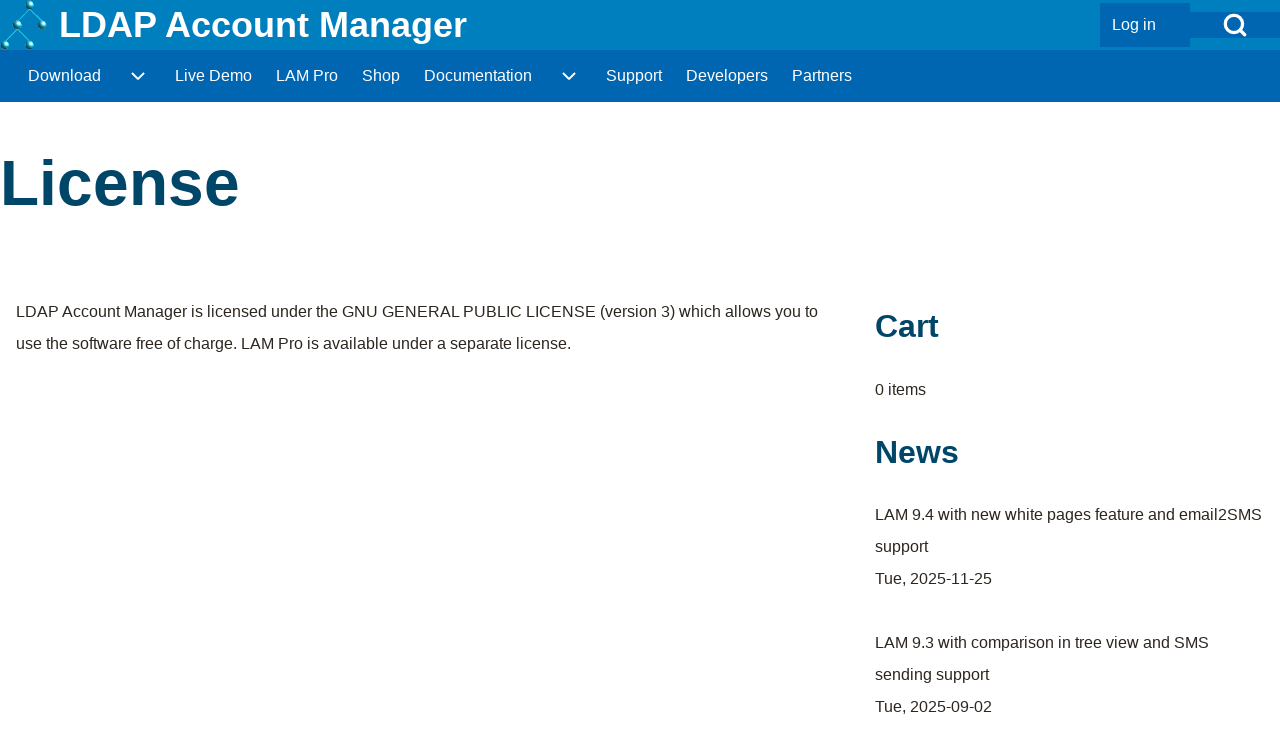

--- FILE ---
content_type: text/html; charset=UTF-8
request_url: https://www.ldap-account-manager.org/lamcms/license
body_size: 6127
content:
<!DOCTYPE html>
<html lang="en" dir="ltr" class=" fs-16 gap-16">
  <head>
    <meta charset="utf-8" />
<meta name="description" content="LDAP Account Manager is licensed under the GNU GENERAL PUBLIC LICENSE (version 3) which allows you to use the software free of charge. LAM Pro is available under a separate license." />
<link rel="canonical" href="https://www.ldap-account-manager.org/lamcms/license" />
<meta name="Generator" content="Drupal 10 (https://www.drupal.org); Commerce 3" />
<meta name="MobileOptimized" content="width" />
<meta name="HandheldFriendly" content="true" />
<meta name="viewport" content="width=device-width, initial-scale=1.0" />
<link rel="icon" href="/lamcms/sites/default/files/favicon.ico" type="image/vnd.microsoft.icon" />

    <title>License | LDAP Account Manager</title>
    <link rel="stylesheet" media="all" href="/lamcms/sites/default/files/css/css_E8_oXvgCjhK-oDPxkAQz_GttjCvndshGrW9jRPZL7to.css?delta=0&amp;language=en&amp;theme=solo&amp;include=eJxdjksOwjAMRC9UEwlWPU0VpwNETWqwE0pv3w8LCpsnjTxv5CA5QwO64LW4DR0nCUNjksQFsw59LKKfvIE4VTBUZ7IhwuhZVwvl0LjGN3oyeA13Osztx1sS9olY4YeHxLEYGVPbng-djLH-xR8hj19hutD6ZmOzFWTH3tC8IiZzO09Z-pqwACPFV4I" />
<link rel="stylesheet" media="all" href="/lamcms/sites/default/files/css/css_Cq2fmFyfZ3JxJhEeQ6EiZx4GuhiZgLzjjxWKpyX6Dpw.css?delta=1&amp;language=en&amp;theme=solo&amp;include=eJxdjksOwjAMRC9UEwlWPU0VpwNETWqwE0pv3w8LCpsnjTxv5CA5QwO64LW4DR0nCUNjksQFsw59LKKfvIE4VTBUZ7IhwuhZVwvl0LjGN3oyeA13Osztx1sS9olY4YeHxLEYGVPbng-djLH-xR8hj19hutD6ZmOzFWTH3tC8IiZzO09Z-pqwACPFV4I" />

    
  </head>
  <body class="path-node-67 path-node page-node-type-page">
                    
    
      <div class="dialog-off-canvas-main-canvas" data-off-canvas-main-canvas>
    
<!-- Start: Page Wrapper -->

<div id="page-wrapper" class="page-wrapper sw-1600 sb-992 mn-992"  style="--r-h1:#004669;--r-tx-bt:#ffffff;--r-tx-bt-h:#ffffff;--r-bg-bt:#007fbe;--r-bg-bt-h:#007fbe">

            
    
    
  <div id="fixed-search-block"
       class="solo-outer lone fixed-search-block"
       role="search"
       aria-label="Search form"
       aria-hidden="true"
       inert
        style="--r-bg:#cdeeff;--r-tx-lk:#ffffff;--r-tx-lk-h:#ffffff;--r-bg-lk:#007fbe;--r-bg-lk-h:#007fbe;--r-tx-bt:#ffffff;--r-tx-bt-h:#ffffff;--r-bg-bt:#007fbe;--r-bg-bt-h:#007fbe">
    <div id="fixed-search-block-inner" class="solo-inner solo-col solo-col-1 fixed-search-block-inner">
      <div class="fixed-search-wrapper">
        <div id="search-button-close" class="hamburger-icon hamburger-icon-close search-button-close">
                    <button type="button"
                  class="btn-animate solo-button-menu"
                  data-drupal-selector="search-block-button-close-inner"
                  aria-label="Close search"
                  aria-controls="fixed-search-block"
                  aria-expanded="false"
                  tabindex="-1">
            <span aria-hidden="true">  <svg width="60" height="40" viewbox="0 0 60 40">
    <g stroke-width="4" stroke-linecap="round" stroke-linejoin="round" fill="none" stroke="currentColor" class="svg-stroke">
      <path id="svg-top" d="M10,10 L50,10 Z"></path>
      <path id="svg-middle" d="M10,20 L50,20 Z"></path>
      <path id="svg-bottom" d="M10,30 L50,30 Z"></path>
    </g>
  </svg>
</span>
            <span class="visually-hidden">Close search</span>
          </button>
        </div>
            
  
    
  <form action="/lamcms/search/node" method="get" id="search-block-form" accept-charset="UTF-8" class="solo-clear solo-search-block-form">
  <div class="js-form-item form-item js-form-type-search form-type-search js-form-item-keys form-item-keys form-no-label">
      <label for="edit-keys" class="form-item__label visually-hidden">Search</label>
        


  <input title="Enter the terms you wish to search for." placeholder="Search by keyword or phrase." data-drupal-selector="edit-keys" type="search" id="edit-keys" name="keys" value="" size="15" maxlength="128" class="form-search form-element form-element--type-search form-element--api-search input-medium solo-input" />





        </div>
<div data-drupal-selector="edit-actions" class="form-actions container-children-1 actions-buttons-1 contains-submit solo-clear element-container-wrapper js-form-wrapper form-wrapper" id="edit-actions"><input class="search-button-block button js-form-submit form-submit solo-button btn-animate" data-drupal-selector="edit-submit" type="submit" id="edit-submit" value="Search" />
</div>

</form>



      </div>
    </div>
  </div>

  
          <!-- Start: Header -->
    <header id="header" class="solo-outer lone header" role="banner" aria-label="Site header" style="--r-bg:#007fbe;--r-tx:#ffffff;--r-h1:#ffffff;--r-lk:#ffffff;--r-lk-h:#ffffff;--r-tx-lk:#ffffff;--r-tx-lk-h:#ffffff;--r-tx-bt:#ffffff;--r-tx-bt-h:#ffffff">
      <div id="header-inner" class="solo-inner solo-col solo-col-1 header-inner">

        
                  <div id="search-button-open" class="hamburger-icon search-button-open">
                        <button class="btn-animate solo-button-menu sidebar-hamburger-icon"
              data-drupal-selector="sidebar-hamburger-icon"
              tabindex='0'
              aria-label="Open Search Block"
              aria-controls="fixed-search-block"
              aria-expanded="false"
              type="button">
              <span aria-hidden="true"><svg width="24" height="24" viewBox="0 0 24 24" stroke-width="3" stroke-linecap="round" stroke-linejoin="round" fill="none" stroke="currentColor" class="svg-stroke">
  <circle cx="11" cy="11" r="8"></circle>
  <line x1="21" y1="21" x2="16.65" y2="16.65"></line>
</svg>
</span>
              <span class="visually-hidden">Open Search Block</span>
            </button>
          </div>
        
                                <nav  id="block-solo-account-menu" class="block block-menu navigation menu--account" aria-labelledby="block-solo-account-menu-menu" role="navigation">

                    
    <h2 class="visually-hidden block__title" id="block-solo-account-menu-menu">User account menu</h2>
    
  
        <div class="solo-clear solo-menu navigation-default solo-account-menu"
     aria-label="User account menu"
     data-menu-name="account">
                            <ul  class="navigation__menubar navigation__default navigation__menubar-account"
             id="account-menubar" role="menubar" data-menu-level="1" aria-orientation="horizontal">
                                
                                    
                                                    
                                                
                                                
            
            
                                                
                                                   <li class="btn-animate nav__menu-item nav__menu-item-account nav__menubar-item link-only" role='none' data-link-type="link">
                                                                            
                                                                                        <a href="/lamcms/user/login" class="nav__menu-link nav__menu-link-account" role="menuitem" tabindex="-1" data-drupal-link-system-path="user/login" data-inactive="true">                <span class="menu__url-title">Log in</span>
              </a>
                                                                            </li>
                    </ul>

</div>

  </nav>


<section id="block-solo-branding" class="solo-clear solo-block block-system block-system-branding-block">
          
        
  
  
<div class="branding-wrapper">
    <div class="branding-first">
      <a class="site-logo" href="/lamcms/" title="Home" rel="Home">
      <img src="/lamcms/sites/default/files/logo.png" class="site-logo-img" alt="Home" />
    </a>
  
    </div>
  
    <div class="branding-second site-name-outer">
          <div class="site-name">
        <a class="site-name-link" href="/lamcms/" title="Home" rel="Home">
        LDAP Account Manager
      </a>
      </div>
    
      </div>
  
</div>
</section>


        
      </div>
    </header>
    <!-- End: Header -->
          <!-- Start: Primary Menu -->
    <div id="primary-menu" class="solo-outer lone main-navigation-wrapper primary-menu" role="navigation" aria-label="Main Navigation" style="--r-lk:#ffffff;--r-lk-h:#ffffff;--r-tx-lk:#ffffff;--r-tx-lk-h:#ffffff;--r-tx-bt:#ffffff;--r-tx-bt-h:#ffffff">
      <div id="primary-menu-inner" class="solo-inner solo-col solo-col-1 primary-menu-inner">
                    <nav  id="block-solo-main-menu" class="block block-menu navigation menu--main" aria-labelledby="block-solo-main-menu-menu" role="navigation">

                    
    <h2 class="visually-hidden block__title" id="block-solo-main-menu-menu">Main navigation</h2>
    
  
        <div class="solo-clear solo-menu navigation-responsive navigation-primary-responsive navigation-responsive-hover menu-align-none expand-right"
     aria-label="Main navigation"
     data-menu-name="main"
     data-interaction-type="navigation-responsive-hover">
        <div class="mobile-nav hamburger-icon solo-block">
        <button class="solo-button-menu mobile-menubar-toggler-button"
                data-drupal-selector="mobile-menubar-toggler-button"
                tabindex='0'
                aria-label="Toggle main menu"
                aria-expanded="false"
                aria-controls="main-menubar--2"
                type="button">
            <span aria-hidden="true">      <svg width="60" height="40" viewbox="0 0 60 40">
    <g stroke-width="4" stroke-linecap="round" stroke-linejoin="round" fill="none" stroke="currentColor" class="svg-stroke">
      <path id="svg-top" d="M10,10 L50,10 Z"></path>
      <path id="svg-middle" d="M10,20 L50,20 Z"></path>
      <path id="svg-bottom" d="M10,30 L50,30 Z"></path>
    </g>
  </svg>
</span>
            <span class="visually-hidden">Toggle main menu</span>
        </button>
    </div>
            

    <ul class="navigation__menubar navigation__responsive navigation__primary navigation__menubar-main"  id="main-menubar--3" role="menubar" data-menu-level="1" aria-orientation="horizontal">
  
        
            
                    
                
                
    
    
                
            <li class="btn-animate nav__menu-item nav__menu-item-main nav__menubar-item has-sub__menu link-and-button" role='none' data-link-type="link">
                                    <a href="/lamcms/releases" class="nav__menu-link nav__menu-link-main url-added"tabindex="-1" data-drupal-link-system-path="releases" role='menuitem'>
            <span class="menu__url-title-enabled">Download</span>
        </a>
        <button class="en-link dropdown-toggler dropdown-toggler-parent"  data-drupal-selector="main-sub-menu-1" role="menuitem" aria-controls="main-sub-menu-1" aria-haspopup="true" aria-expanded="false" tabindex="-1" type="button" data-menu-item-id="1">
            <span class="visually-hidden">Download sub-navigation</span>
            <span class="toggler-icon dropdown-arrow">      <svg aria-hidden="true" width="24" height="24" viewbox="0 0 24 24" stroke-width="2" stroke-linecap="butt" stroke-linejoin="bevel" fill="none" stroke="currentColor" class="svg-stroke">
    <path d="M6 9l6 6 6-6"/>
  </svg>
</span>
        </button>
    
    
                        

    <ul class="sub__menu sub__menu-main" id="main-sub-menu-1" tabindex="-1"  id="main-submenu--3" role="menu" tabindex="-1" aria-hidden="true" data-menu-level="2" aria-orientation="vertical">
  
        
            
                    
                
                
    
    
                
                   <li class="btn-animate nav__menu-item nav__menu-item-main nav__submenu-item link-only" role='none' data-link-type="link">
                                            
                                                        <a href="/lamcms/releases" class="nav__menu-link nav__menu-link-main" role="menuitem" tabindex="-1" data-drupal-link-system-path="releases" data-inactive="true">        <span class="menu__url-title">Releases</span>
      </a>
                        
        </li>
    
            
                    
                
                
    
    
                
                   <li class="btn-animate nav__menu-item nav__menu-item-main nav__submenu-item link-only" role='none' data-link-type="link">
                                            
                                                        <a href="/lamcms/additionalDownloads" class="nav__menu-link nav__menu-link-main" role="menuitem" tabindex="-1" data-drupal-link-system-path="node/62" data-inactive="true">        <span class="menu__url-title">Docker and FreeBSD</span>
      </a>
                        
        </li>
      </ul>
 
        </li>
    
            
                    
                
                
    
    
                
                   <li class="btn-animate nav__menu-item nav__menu-item-main nav__menubar-item link-only" role='none' data-link-type="link">
                                            
                                                        <a href="/lamcms/liveDemo" class="nav__menu-link nav__menu-link-main" role="menuitem" tabindex="-1" data-drupal-link-system-path="node/21" data-inactive="true">        <span class="menu__url-title">Live Demo</span>
      </a>
                        
        </li>
    
            
                    
                
                
    
    
                
                   <li class="btn-animate nav__menu-item nav__menu-item-main nav__menubar-item link-only" role='none' data-link-type="link">
                                            
                                                        <a href="/lamcms/lamPro" class="nav__menu-link nav__menu-link-main" role="menuitem" tabindex="-1" data-drupal-link-system-path="node/7" data-inactive="true">        <span class="menu__url-title">LAM Pro</span>
      </a>
                        
        </li>
    
            
                    
                
                
    
    
                
                   <li class="btn-animate nav__menu-item nav__menu-item-main nav__menubar-item link-only" role='none' data-link-type="link">
                                            
                                                        <a href="/lamcms/shop" title="" class="nav__menu-link nav__menu-link-main" role="menuitem" tabindex="-1" data-drupal-link-system-path="shop" data-inactive="true">        <span class="menu__url-title">Shop</span>
      </a>
                        
        </li>
    
            
                    
                
                
    
    
                
            <li class="btn-animate nav__menu-item nav__menu-item-main nav__menubar-item has-sub__menu link-and-button" role='none' data-link-type="link">
                                    <a href="/lamcms/documentation" class="nav__menu-link nav__menu-link-main url-added"tabindex="-1" data-drupal-link-system-path="node/19" role='menuitem'>
            <span class="menu__url-title-enabled">Documentation</span>
        </a>
        <button class="en-link dropdown-toggler dropdown-toggler-parent"  data-drupal-selector="main-sub-menu-5" role="menuitem" aria-controls="main-sub-menu-5" aria-haspopup="true" aria-expanded="false" tabindex="-1" type="button" data-menu-item-id="5">
            <span class="visually-hidden">Documentation sub-navigation</span>
            <span class="toggler-icon dropdown-arrow">      <svg aria-hidden="true" width="24" height="24" viewbox="0 0 24 24" stroke-width="2" stroke-linecap="butt" stroke-linejoin="bevel" fill="none" stroke="currentColor" class="svg-stroke">
    <path d="M6 9l6 6 6-6"/>
  </svg>
</span>
        </button>
    
    
                        

    <ul class="sub__menu sub__menu-main" id="main-sub-menu-5" tabindex="-1"  id="main-submenu--4" role="menu" tabindex="-1" aria-hidden="true" data-menu-level="2" aria-orientation="vertical">
  
        
            
                    
                
                
    
    
                
                   <li class="btn-animate nav__menu-item nav__menu-item-main nav__submenu-item link-only" role='none' data-link-type="link">
                                            
                                                        <a href="/lamcms/documentation" class="nav__menu-link nav__menu-link-main" role="menuitem" tabindex="-1" data-drupal-link-system-path="node/19" data-inactive="true">        <span class="menu__url-title">Manual</span>
      </a>
                        
        </li>
    
            
                    
                
                
    
    
                
                   <li class="btn-animate nav__menu-item nav__menu-item-main nav__submenu-item link-only" role='none' data-link-type="link">
                                            
                                                        <a href="/lamcms/screenshots" class="nav__menu-link nav__menu-link-main" role="menuitem" tabindex="-1" data-drupal-link-system-path="node/488" data-inactive="true">        <span class="menu__url-title">Screenshots</span>
      </a>
                        
        </li>
    
            
                    
                
                
    
    
                
                   <li class="btn-animate nav__menu-item nav__menu-item-main nav__submenu-item link-only" role='none' data-link-type="link">
                                            
                                                        <a href="/lamcms/changelog" class="nav__menu-link nav__menu-link-main" role="menuitem" tabindex="-1" data-drupal-link-system-path="changelog" data-inactive="true">        <span class="menu__url-title">Changelog</span>
      </a>
                        
        </li>
    
            
                    
                
                
    
    
                
                   <li class="btn-animate nav__menu-item nav__menu-item-main nav__submenu-item link-only" role='none' data-link-type="link">
                                            
                                                        <a href="/lamcms/faq" class="nav__menu-link nav__menu-link-main" role="menuitem" tabindex="-1" data-drupal-link-system-path="node/17" data-inactive="true">        <span class="menu__url-title">FAQ</span>
      </a>
                        
        </li>
    
            
                    
                
                
    
    
                
                   <li class="btn-animate nav__menu-item nav__menu-item-main nav__submenu-item link-only" role='none' data-link-type="link">
                                            
                                                        <a href="/lamcms/roadmap" class="nav__menu-link nav__menu-link-main" role="menuitem" tabindex="-1" data-drupal-link-system-path="node/20" data-inactive="true">        <span class="menu__url-title">Roadmap</span>
      </a>
                        
        </li>
      </ul>
 
        </li>
    
            
                    
                
                
    
    
                
                   <li class="btn-animate nav__menu-item nav__menu-item-main nav__menubar-item link-only" role='none' data-link-type="link">
                                            
                                                        <a href="/lamcms/support" class="nav__menu-link nav__menu-link-main" role="menuitem" tabindex="-1" data-drupal-link-system-path="node/285" data-inactive="true">        <span class="menu__url-title">Support</span>
      </a>
                        
        </li>
    
            
                    
                
                
    
    
                
                   <li class="btn-animate nav__menu-item nav__menu-item-main nav__menubar-item link-only" role='none' data-link-type="link">
                                            
                                                        <a href="/lamcms/developers" class="nav__menu-link nav__menu-link-main" role="menuitem" tabindex="-1" data-drupal-link-system-path="node/284" data-inactive="true">        <span class="menu__url-title">Developers</span>
      </a>
                        
        </li>
    
            
                    
                
                
    
    
                
                   <li class="btn-animate nav__menu-item nav__menu-item-main nav__menubar-item link-only" role='none' data-link-type="link">
                                            
                                                        <a href="/lamcms/partners" class="nav__menu-link nav__menu-link-main" role="menuitem" tabindex="-1" data-drupal-link-system-path="node/361" data-inactive="true">        <span class="menu__url-title">Partners</span>
      </a>
                        
        </li>
      </ul>
 
</div>

  </nav>


      </div>
    </div>
    <!-- End: Primary Menu -->
    
            
    

      
        <!-- Start: System Messages -->
    <div id="system-messages" role="region" aria-label="System Messages" class="solo-outer lone system-messages"  style="--r-bg:#ffffff;--r-tx:#ffffff">
      <div id="system-messages-inner" class="solo-inner solo-col solo-col-1 system-messages-inner">
                <div data-drupal-messages-fallback class="hidden"></div>


      </div>
    </div>
    <!-- End: System Messages -->
  
        <!-- Start: Page Title -->
    <div id="page-title" class="solo-outer lone page-title"  style="--r-bg:#ffffff;--r-h1:#004669">
      <div id="page-title-inner" class="solo-inner solo-col solo-col-1 fade-inner page-title-inner">
            <div id="block-solo-page-title" class="block block-core block-page-title-block">
  
  
  <h1 class="page-title-text">
<span>License</span>
</h1>


  
</div>


      </div>
    </div>
    <!-- End: Page Title -->
  
    
  


      
      



  <!-- Start: Main -->
  <div id="main-container" class="solo-outer multi main-container active-main-2"  style="--r-bg:#ffffff;--r-h1:#004669;--r-tx-bt:#ffffff;--r-tx-bt-h:#ffffff;--r-bg-bt:#007fbe;--r-bg-bt-h:#007fbe">
    <div id="main-container-inner" class="solo-inner solo-col main-container-inner solo-col-2-1 left-main-right">
      <!-- Start: Main Container -->

    
          <!-- Start: Main Content -->
      <div id="sidebar-box-main" class="region-outer main-box sidebar-box-main" role="main">
        <div class="region-inner main-box-inner sidebar-box-main-inner fade-inner region-left"  style="--r-h1:#004669">
                        

<section id="block-solo-content" class="solo-clear solo-block block-system block-system-main-block">
          
        
  
      
<article class="node solo-clear node--type-page node--view-mode-full">

  <header class="solo-clear node__header header-is-empty">
    
        

    
  </header>

  <div class="solo-clear node__content">
    
            <div class="field field--name-body field--type-text-with-summary field--label-hidden field__item"><p>LDAP Account Manager is licensed under the <a href="http://www.gnu.org/licenses/gpl-3.0.html">GNU GENERAL PUBLIC LICENSE (version 3)</a> which allows you to use the software free of charge. <a href="/lamcms/lamPro">LAM Pro</a> is available under a separate license.</p>
</div>
      
  </div>

</article>

  </section>


        </div>
      </div>
      <!-- End: Main Content -->
    
          <!-- Start: Right SideBar -->
      <div id="sidebar-box-second" class="region-outer main-box main-box-sides sidebar-box-second" role="complementary" aria-label="Sidebar Second">
        <div class="region-inner main-box-inner sidebar-box-second-inner fade-inner region-left" >
              

<section id="block-solo-cart" class="solo-clear solo-block block-commerce-cart">
          
          <h2 class="solo-block-title">Cart</h2>
        
  
      <div class="cart--cart-block">
  <div class="cart-block--summary">
    <a class="cart-block--link__expand" href="/lamcms/cart">
      <span class="cart-block--summary__icon"><img src="/lamcms/modules/contrib/commerce/icons/ffffff/cart.png" alt="Shopping cart" class="solo-image" />
</span>
      <span class="cart-block--summary__count">0 items</span>
    </a>
  </div>
  </div>

  </section>


<section class="views-element-container solo-clear solo-block block-views block-views-blocknews-block-1" id="block-solo-views-block-news-block-1">
          
          <h2 class="solo-block-title">News</h2>
        
  
      <div class="container-children-1 solo-clear element-container-wrapper"><div class="solo-clear view view-news view-id-News view-display-id-block_1 js-view-dom-id-4713bfea561006ccac6bd7075d378c084b8c0a96efb63505cbd5a0c5e55be7a5">
  
    
      
      <div class="view-content">
          <div class="solo-clear views-row"><div class="views-field views-field-title"><span class="field-content"><a href="/lamcms/node/518" hreflang="en">LAM 9.4 with new white pages feature and email2SMS support</a></span></div><div class="views-field views-field-created"><span class="field-content"><time datetime="2025-11-25T20:05:55+01:00" title="Tuesday, November 25, 2025 - 20:05">Tue, 2025-11-25</time>
</span></div><div class="views-field views-field-nothing"><span class="field-content"><br></span></div></div>
    <div class="solo-clear views-row"><div class="views-field views-field-title"><span class="field-content"><a href="/lamcms/node/514" hreflang="en">LAM 9.3 with comparison in tree view and SMS sending support</a></span></div><div class="views-field views-field-created"><span class="field-content"><time datetime="2025-09-02T17:53:43+02:00" title="Tuesday, September 2, 2025 - 17:53">Tue, 2025-09-02</time>
</span></div><div class="views-field views-field-nothing"><span class="field-content"><br></span></div></div>
    <div class="solo-clear views-row"><div class="views-field views-field-title"><span class="field-content"><a href="/lamcms/node/509" hreflang="en">LAM 9.2 with TAK support and PHP 8.4 compatibility</a></span></div><div class="views-field views-field-created"><span class="field-content"><time datetime="2025-06-06T20:11:44+02:00" title="Friday, June 6, 2025 - 20:11">Fri, 2025-06-06</time>
</span></div><div class="views-field views-field-nothing"><span class="field-content"><br></span></div></div>
    <div class="solo-clear views-row"><div class="views-field views-field-title"><span class="field-content"><a href="/lamcms/node/506" hreflang="en">LAM 9.1 with support for Bind dyndb, AD and usability improvements</a></span></div><div class="views-field views-field-created"><span class="field-content"><time datetime="2025-03-13T20:01:04+01:00" title="Thursday, March 13, 2025 - 20:01">Thu, 2025-03-13</time>
</span></div><div class="views-field views-field-nothing"><span class="field-content"><br></span></div></div>
    <div class="solo-clear views-row"><div class="views-field views-field-title"><span class="field-content"><a href="/lamcms/node/501" hreflang="en">LAM 9.0 with a security fix, usability updates and custom scripts enhancements</a></span></div><div class="views-field views-field-created"><span class="field-content"><time datetime="2024-12-17T20:30:38+01:00" title="Tuesday, December 17, 2024 - 20:30">Tue, 2024-12-17</time>
</span></div><div class="views-field views-field-nothing"><span class="field-content"><br></span></div></div>
    <div class="solo-clear views-row"><div class="views-field views-field-title"><span class="field-content"><a href="/lamcms/node/502" hreflang="en">Translators needed - get LAM Pro for free!</a></span></div><div class="views-field views-field-created"><span class="field-content"><time datetime="2024-12-05T07:49:47+01:00" title="Thursday, December 5, 2024 - 07:49">Thu, 2024-12-05</time>
</span></div><div class="views-field views-field-nothing"><span class="field-content"><br></span></div></div>
    <div class="solo-clear views-row"><div class="views-field views-field-title"><span class="field-content"><a href="/lamcms/node/497" hreflang="en">LAM 8.9 with extended &quot;Request access&quot; module</a></span></div><div class="views-field views-field-created"><span class="field-content"><time datetime="2024-09-24T20:37:27+02:00" title="Tuesday, September 24, 2024 - 20:37">Tue, 2024-09-24</time>
</span></div><div class="views-field views-field-nothing"><span class="field-content"><br></span></div></div>

    </div>
  
          </div>
</div>

  </section>


        </div>
      </div>
      <!-- End: Right SideBar -->
    
      <!-- End: Main Container -->
    </div>
  </div>
<!-- End: Main -->

    
      
    
      
        <!-- Start: Footer Menu -->
    <div id="footer-menu" aria-label="Footer Menu" class="solo-outer lone footer-menu"  style="--r-bg:#007fbe;--r-lk:#ffffff;--r-lk-h:#ffffff;--r-tx-lk:#ffffff;--r-tx-lk-h:#f6f5f4">
      <div id="footer-menu-inner" class="solo-inner solo-col solo-col-1 footer-menu-inner">

    
        <!-- Start: Bottom Menu -->
                  <div class="solo-clear footer-menu-second fade-inner">
                            <nav  id="block-solo-footer" class="block block-menu navigation menu--footer" aria-labelledby="block-solo-footer-menu" role="navigation">

                    
    <h2 class="visually-hidden block__title" id="block-solo-footer-menu">Footer menu</h2>
    
  
        <div class="solo-clear solo-menu navigation-default">
                        <ul  class="navigation__menubar navigation__default navigation__menubar-footer"
             id="footer-menubar" role="menubar">
                                
                                    
                                                    
                                                
                                                
            
            
                                                
                                                   <li class="btn-animate nav__menu-item nav__menu-item-footer nav__menubar-item link-only is-active" role='none' data-link-type="link">
                                                                            
                                                                                        <a href="/lamcms/license" class="nav__menu-link nav__menu-link-footer is-active" role="menuitem" tabindex="-1" data-drupal-link-system-path="node/67" aria-current="page">                <span class="menu__url-title">License</span>
              </a>
                                                                            </li>
        
                                    
                                                    
                                                
                                                
            
            
                                                
                                                   <li class="btn-animate nav__menu-item nav__menu-item-footer nav__menubar-item link-only" role='none' data-link-type="link">
                                                                            
                                                                                        <a href="/lamcms/legalInfo" class="nav__menu-link nav__menu-link-footer" role="menuitem" tabindex="-1" data-drupal-link-system-path="node/1" data-inactive="true">                <span class="menu__url-title">Imprint, Legal and Privacy Information</span>
              </a>
                                                                            </li>
                    </ul>

</div>

  </nav>


          </div>
          <!-- End: Bottom Menu -->
              </div>
    </div>
    <!-- End: Footer Menu -->
  
    </div>
<!-- End: Page Wrapper -->

  </div>

    
    <script type="application/json" data-drupal-selector="drupal-settings-json">{"path":{"baseUrl":"\/lamcms\/","pathPrefix":"","currentPath":"node\/67","currentPathIsAdmin":false,"isFront":false,"currentLanguage":"en"},"pluralDelimiter":"\u0003","suppressDeprecationErrors":true,"ajaxPageState":{"libraries":"eJxdj80OwjAMg19ooRKc9jRT05lRrW2gaRl7e_bDYexiybK_RHYSI7JD52wuZpWOg7ixUQlinGqH3hfJu1-FOFQwcp5JRw-lV10olEPj7j_oSWGze9Dh3BYOQdgG4gw7PsWnoqRMbXs9dCJSPdk_IKYT8PulKMWnQfdkutEyoNFZC6Jhq2jeHpOaTS9R-hrwBZcOYZg","theme":"solo","theme_token":null},"ajaxTrustedUrl":{"\/lamcms\/search\/node":true},"solo":{"searchContentTypes":[],"searchBasePath":"\/search\/node","keyboardMenus":[],"slideUpSpeed":350,"slideDownSpeed":500,"megaMenuSpeed":800},"user":{"uid":0,"permissionsHash":"2f8b68dd6887b14369822f1acdd23fac97e64bddf6df20168be63660452f273e"}}</script>
<script src="/lamcms/sites/default/files/js/js_0rrlg0CCawcfTzonIJ1lbAFv2CcIdCz7SWg6HP5wvHk.js?scope=footer&amp;delta=0&amp;language=en&amp;theme=solo&amp;include=eJxLzs_NTS1KTo1PTiwq0QcR8Uk5-cnZOsX5Ofn6IEI3LbMiNUW3ODWxKDlDF10yNzWvFIkLVVWcWlKSmZdeDAC_YyRS"></script>

  </body>
</html>
